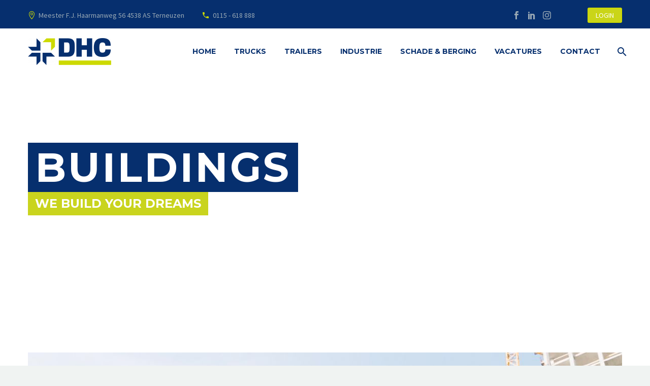

--- FILE ---
content_type: text/html; charset=UTF-8
request_url: https://www.dhczeeland.com/tag/buildings/
body_size: 16917
content:
<!DOCTYPE html>
<!--[if IE 7]>
<html class="ie ie7" lang="nl-NL" xmlns:og="http://ogp.me/ns#" xmlns:fb="http://ogp.me/ns/fb#">
<![endif]-->
<!--[if IE 8]>
<html class="ie ie8" lang="nl-NL" xmlns:og="http://ogp.me/ns#" xmlns:fb="http://ogp.me/ns/fb#">
<![endif]-->
<!--[if !(IE 7) | !(IE 8) ]><!-->
<html lang="nl-NL" xmlns:og="http://ogp.me/ns#" xmlns:fb="http://ogp.me/ns/fb#">
<!--<![endif]-->
<head>
	<meta charset="UTF-8">
	<meta name="viewport" content="width=device-width, initial-scale=1.0" />
	<link rel="profile" href="http://gmpg.org/xfn/11">
	<link rel="pingback" href="https://www.dhczeeland.com/xmlrpc.php">
	<title>Buildings (Demo) &#8211; DHC Zeeland</title>
<meta name='robots' content='max-image-preview:large' />
<link rel='dns-prefetch' href='//www.googletagmanager.com' />
<link rel='dns-prefetch' href='//fonts.googleapis.com' />
<link rel="alternate" type="application/rss+xml" title="DHC Zeeland &raquo; feed" href="https://www.dhczeeland.com/feed/" />
<link rel="alternate" type="application/rss+xml" title="DHC Zeeland &raquo; reacties feed" href="https://www.dhczeeland.com/comments/feed/" />
<link rel="alternate" type="application/rss+xml" title="DHC Zeeland &raquo; Buildings (Demo) tag feed" href="https://www.dhczeeland.com/tag/buildings/feed/" />
<style id='wp-img-auto-sizes-contain-inline-css' type='text/css'>
img:is([sizes=auto i],[sizes^="auto," i]){contain-intrinsic-size:3000px 1500px}
/*# sourceURL=wp-img-auto-sizes-contain-inline-css */
</style>
<link rel='stylesheet' id='layerslider-css' href='https://www.dhczeeland.com/wp-content/plugins/LayerSlider/assets/static/layerslider/css/layerslider.css?ver=7.1.0' type='text/css' media='all' />
<link rel='stylesheet' id='thegem-preloader-css' href='https://www.dhczeeland.com/wp-content/themes/thegem/css/thegem-preloader.css?ver=6.9' type='text/css' media='all' />
<style id='thegem-preloader-inline-css' type='text/css'>

		body:not(.compose-mode) .gem-icon-style-gradient span,
		body:not(.compose-mode) .gem-icon .gem-icon-half-1,
		body:not(.compose-mode) .gem-icon .gem-icon-half-2 {
			opacity: 0 !important;
			}
/*# sourceURL=thegem-preloader-inline-css */
</style>
<link rel='stylesheet' id='thegem-reset-css' href='https://www.dhczeeland.com/wp-content/themes/thegem/css/thegem-reset.css?ver=6.9' type='text/css' media='all' />
<link rel='stylesheet' id='thegem-grid-css' href='https://www.dhczeeland.com/wp-content/themes/thegem/css/thegem-grid.css?ver=6.9' type='text/css' media='all' />
<link rel='stylesheet' id='thegem-header-css' href='https://www.dhczeeland.com/wp-content/themes/thegem/css/thegem-header.css?ver=6.9' type='text/css' media='all' />
<link rel='stylesheet' id='thegem-style-css' href='https://www.dhczeeland.com/wp-content/themes/thegem/style.css?ver=6.9' type='text/css' media='all' />
<link rel='stylesheet' id='thegem-child-style-css' href='https://www.dhczeeland.com/wp-content/themes/thegem-child/style.css?ver=6.9' type='text/css' media='all' />
<link rel='stylesheet' id='thegem-widgets-css' href='https://www.dhczeeland.com/wp-content/themes/thegem/css/thegem-widgets.css?ver=6.9' type='text/css' media='all' />
<link rel='stylesheet' id='thegem-new-css-css' href='https://www.dhczeeland.com/wp-content/themes/thegem/css/thegem-new-css.css?ver=6.9' type='text/css' media='all' />
<link rel='stylesheet' id='perevazka-css-css-css' href='https://www.dhczeeland.com/wp-content/themes/thegem/css/thegem-perevazka-css.css?ver=6.9' type='text/css' media='all' />
<link rel='stylesheet' id='thegem-google-fonts-css' href='//fonts.googleapis.com/css?family=Source+Sans+Pro%3A200%2C200italic%2C300%2C300italic%2C400%2C400italic%2C600%2C600italic%2C700%2C700italic%2C900%2C900italic%7CMontserrat%3A100%2C100italic%2C200%2C200italic%2C300%2C300italic%2C400%2C400italic%2C500%2C500italic%2C600%2C600italic%2C700%2C700italic%2C800%2C800italic%2C900%2C900italic&#038;subset=cyrillic%2Ccyrillic-ext%2Cgreek%2Cgreek-ext%2Clatin%2Clatin-ext%2Cvietnamese&#038;ver=6.9' type='text/css' media='all' />
<link rel='stylesheet' id='thegem-custom-css' href='https://www.dhczeeland.com/wp-content/themes/thegem-child/css/custom-ZuJWXr4O.css?ver=6.9' type='text/css' media='all' />
<style id='thegem-custom-inline-css' type='text/css'>
.vc_custom_1545122100675{margin-bottom: -1px !important;background-color: #fbba00 !important;background-position: center !important;background-repeat: no-repeat !important;background-size: cover !important;}.vc_custom_1510929111343{padding-top: 21px !important;}
body .breadcrumbs .current {	color: #cdda01;	border-bottom: 3px solid #cdda01;}body .breadcrumbs a:hover {	color: #cdda01;}body .page-title-block .breadcrumbs-container{	text-align: left;}.page-breadcrumbs ul li a,.page-breadcrumbs ul li:not(:last-child):after{	color: #99A9B5FF;}.page-breadcrumbs ul li{	color: #3C3950FF;}.page-breadcrumbs ul li a:hover{	color: #3C3950FF;}.block-content {padding-top: 135px;background-color: #ffffff;background-image: none;}.block-content:last-of-type {padding-bottom: 110px;}#top-area {	display: block;}@media (max-width: 991px) {#page-title {}.page-title-inner, body .breadcrumbs{padding-left: 0px;padding-right: 0px;}.page-title-excerpt {margin-top: 18px;}#page-title .page-title-title {margin-top: 0px;}.block-content {}.block-content:last-of-type {}#top-area {	display: block;}}@media (max-width: 767px) {#page-title {}.page-title-inner,body .breadcrumbs{padding-left: 0px;padding-right: 0px;}.page-title-excerpt {margin-top: 18px;}#page-title .page-title-title {margin-top: 0px;}.block-content {}.block-content:last-of-type {}#top-area {	display: none;}}
/*# sourceURL=thegem-custom-inline-css */
</style>
<link rel='stylesheet' id='js_composer_front-css' href='https://www.dhczeeland.com/wp-content/plugins/js_composer/assets/css/js_composer.min.css?ver=6.8.0' type='text/css' media='all' />
<link rel='stylesheet' id='thegem-additional-blog-1-css' href='https://www.dhczeeland.com/wp-content/themes/thegem/css/thegem-additional-blog-1.css?ver=6.9' type='text/css' media='all' />
<link rel='stylesheet' id='jquery-fancybox-css' href='https://www.dhczeeland.com/wp-content/themes/thegem/js/fancyBox/jquery.fancybox.min.css?ver=6.9' type='text/css' media='all' />
<link rel='stylesheet' id='thegem-vc_elements-css' href='https://www.dhczeeland.com/wp-content/themes/thegem/css/thegem-vc_elements.css?ver=6.9' type='text/css' media='all' />
<style id='wp-emoji-styles-inline-css' type='text/css'>

	img.wp-smiley, img.emoji {
		display: inline !important;
		border: none !important;
		box-shadow: none !important;
		height: 1em !important;
		width: 1em !important;
		margin: 0 0.07em !important;
		vertical-align: -0.1em !important;
		background: none !important;
		padding: 0 !important;
	}
/*# sourceURL=wp-emoji-styles-inline-css */
</style>
<link rel='stylesheet' id='wp-block-library-css' href='https://www.dhczeeland.com/wp-includes/css/dist/block-library/style.min.css?ver=6.9' type='text/css' media='all' />
<style id='global-styles-inline-css' type='text/css'>
:root{--wp--preset--aspect-ratio--square: 1;--wp--preset--aspect-ratio--4-3: 4/3;--wp--preset--aspect-ratio--3-4: 3/4;--wp--preset--aspect-ratio--3-2: 3/2;--wp--preset--aspect-ratio--2-3: 2/3;--wp--preset--aspect-ratio--16-9: 16/9;--wp--preset--aspect-ratio--9-16: 9/16;--wp--preset--color--black: #000000;--wp--preset--color--cyan-bluish-gray: #abb8c3;--wp--preset--color--white: #ffffff;--wp--preset--color--pale-pink: #f78da7;--wp--preset--color--vivid-red: #cf2e2e;--wp--preset--color--luminous-vivid-orange: #ff6900;--wp--preset--color--luminous-vivid-amber: #fcb900;--wp--preset--color--light-green-cyan: #7bdcb5;--wp--preset--color--vivid-green-cyan: #00d084;--wp--preset--color--pale-cyan-blue: #8ed1fc;--wp--preset--color--vivid-cyan-blue: #0693e3;--wp--preset--color--vivid-purple: #9b51e0;--wp--preset--gradient--vivid-cyan-blue-to-vivid-purple: linear-gradient(135deg,rgb(6,147,227) 0%,rgb(155,81,224) 100%);--wp--preset--gradient--light-green-cyan-to-vivid-green-cyan: linear-gradient(135deg,rgb(122,220,180) 0%,rgb(0,208,130) 100%);--wp--preset--gradient--luminous-vivid-amber-to-luminous-vivid-orange: linear-gradient(135deg,rgb(252,185,0) 0%,rgb(255,105,0) 100%);--wp--preset--gradient--luminous-vivid-orange-to-vivid-red: linear-gradient(135deg,rgb(255,105,0) 0%,rgb(207,46,46) 100%);--wp--preset--gradient--very-light-gray-to-cyan-bluish-gray: linear-gradient(135deg,rgb(238,238,238) 0%,rgb(169,184,195) 100%);--wp--preset--gradient--cool-to-warm-spectrum: linear-gradient(135deg,rgb(74,234,220) 0%,rgb(151,120,209) 20%,rgb(207,42,186) 40%,rgb(238,44,130) 60%,rgb(251,105,98) 80%,rgb(254,248,76) 100%);--wp--preset--gradient--blush-light-purple: linear-gradient(135deg,rgb(255,206,236) 0%,rgb(152,150,240) 100%);--wp--preset--gradient--blush-bordeaux: linear-gradient(135deg,rgb(254,205,165) 0%,rgb(254,45,45) 50%,rgb(107,0,62) 100%);--wp--preset--gradient--luminous-dusk: linear-gradient(135deg,rgb(255,203,112) 0%,rgb(199,81,192) 50%,rgb(65,88,208) 100%);--wp--preset--gradient--pale-ocean: linear-gradient(135deg,rgb(255,245,203) 0%,rgb(182,227,212) 50%,rgb(51,167,181) 100%);--wp--preset--gradient--electric-grass: linear-gradient(135deg,rgb(202,248,128) 0%,rgb(113,206,126) 100%);--wp--preset--gradient--midnight: linear-gradient(135deg,rgb(2,3,129) 0%,rgb(40,116,252) 100%);--wp--preset--font-size--small: 13px;--wp--preset--font-size--medium: 20px;--wp--preset--font-size--large: 36px;--wp--preset--font-size--x-large: 42px;--wp--preset--spacing--20: 0.44rem;--wp--preset--spacing--30: 0.67rem;--wp--preset--spacing--40: 1rem;--wp--preset--spacing--50: 1.5rem;--wp--preset--spacing--60: 2.25rem;--wp--preset--spacing--70: 3.38rem;--wp--preset--spacing--80: 5.06rem;--wp--preset--shadow--natural: 6px 6px 9px rgba(0, 0, 0, 0.2);--wp--preset--shadow--deep: 12px 12px 50px rgba(0, 0, 0, 0.4);--wp--preset--shadow--sharp: 6px 6px 0px rgba(0, 0, 0, 0.2);--wp--preset--shadow--outlined: 6px 6px 0px -3px rgb(255, 255, 255), 6px 6px rgb(0, 0, 0);--wp--preset--shadow--crisp: 6px 6px 0px rgb(0, 0, 0);}:where(.is-layout-flex){gap: 0.5em;}:where(.is-layout-grid){gap: 0.5em;}body .is-layout-flex{display: flex;}.is-layout-flex{flex-wrap: wrap;align-items: center;}.is-layout-flex > :is(*, div){margin: 0;}body .is-layout-grid{display: grid;}.is-layout-grid > :is(*, div){margin: 0;}:where(.wp-block-columns.is-layout-flex){gap: 2em;}:where(.wp-block-columns.is-layout-grid){gap: 2em;}:where(.wp-block-post-template.is-layout-flex){gap: 1.25em;}:where(.wp-block-post-template.is-layout-grid){gap: 1.25em;}.has-black-color{color: var(--wp--preset--color--black) !important;}.has-cyan-bluish-gray-color{color: var(--wp--preset--color--cyan-bluish-gray) !important;}.has-white-color{color: var(--wp--preset--color--white) !important;}.has-pale-pink-color{color: var(--wp--preset--color--pale-pink) !important;}.has-vivid-red-color{color: var(--wp--preset--color--vivid-red) !important;}.has-luminous-vivid-orange-color{color: var(--wp--preset--color--luminous-vivid-orange) !important;}.has-luminous-vivid-amber-color{color: var(--wp--preset--color--luminous-vivid-amber) !important;}.has-light-green-cyan-color{color: var(--wp--preset--color--light-green-cyan) !important;}.has-vivid-green-cyan-color{color: var(--wp--preset--color--vivid-green-cyan) !important;}.has-pale-cyan-blue-color{color: var(--wp--preset--color--pale-cyan-blue) !important;}.has-vivid-cyan-blue-color{color: var(--wp--preset--color--vivid-cyan-blue) !important;}.has-vivid-purple-color{color: var(--wp--preset--color--vivid-purple) !important;}.has-black-background-color{background-color: var(--wp--preset--color--black) !important;}.has-cyan-bluish-gray-background-color{background-color: var(--wp--preset--color--cyan-bluish-gray) !important;}.has-white-background-color{background-color: var(--wp--preset--color--white) !important;}.has-pale-pink-background-color{background-color: var(--wp--preset--color--pale-pink) !important;}.has-vivid-red-background-color{background-color: var(--wp--preset--color--vivid-red) !important;}.has-luminous-vivid-orange-background-color{background-color: var(--wp--preset--color--luminous-vivid-orange) !important;}.has-luminous-vivid-amber-background-color{background-color: var(--wp--preset--color--luminous-vivid-amber) !important;}.has-light-green-cyan-background-color{background-color: var(--wp--preset--color--light-green-cyan) !important;}.has-vivid-green-cyan-background-color{background-color: var(--wp--preset--color--vivid-green-cyan) !important;}.has-pale-cyan-blue-background-color{background-color: var(--wp--preset--color--pale-cyan-blue) !important;}.has-vivid-cyan-blue-background-color{background-color: var(--wp--preset--color--vivid-cyan-blue) !important;}.has-vivid-purple-background-color{background-color: var(--wp--preset--color--vivid-purple) !important;}.has-black-border-color{border-color: var(--wp--preset--color--black) !important;}.has-cyan-bluish-gray-border-color{border-color: var(--wp--preset--color--cyan-bluish-gray) !important;}.has-white-border-color{border-color: var(--wp--preset--color--white) !important;}.has-pale-pink-border-color{border-color: var(--wp--preset--color--pale-pink) !important;}.has-vivid-red-border-color{border-color: var(--wp--preset--color--vivid-red) !important;}.has-luminous-vivid-orange-border-color{border-color: var(--wp--preset--color--luminous-vivid-orange) !important;}.has-luminous-vivid-amber-border-color{border-color: var(--wp--preset--color--luminous-vivid-amber) !important;}.has-light-green-cyan-border-color{border-color: var(--wp--preset--color--light-green-cyan) !important;}.has-vivid-green-cyan-border-color{border-color: var(--wp--preset--color--vivid-green-cyan) !important;}.has-pale-cyan-blue-border-color{border-color: var(--wp--preset--color--pale-cyan-blue) !important;}.has-vivid-cyan-blue-border-color{border-color: var(--wp--preset--color--vivid-cyan-blue) !important;}.has-vivid-purple-border-color{border-color: var(--wp--preset--color--vivid-purple) !important;}.has-vivid-cyan-blue-to-vivid-purple-gradient-background{background: var(--wp--preset--gradient--vivid-cyan-blue-to-vivid-purple) !important;}.has-light-green-cyan-to-vivid-green-cyan-gradient-background{background: var(--wp--preset--gradient--light-green-cyan-to-vivid-green-cyan) !important;}.has-luminous-vivid-amber-to-luminous-vivid-orange-gradient-background{background: var(--wp--preset--gradient--luminous-vivid-amber-to-luminous-vivid-orange) !important;}.has-luminous-vivid-orange-to-vivid-red-gradient-background{background: var(--wp--preset--gradient--luminous-vivid-orange-to-vivid-red) !important;}.has-very-light-gray-to-cyan-bluish-gray-gradient-background{background: var(--wp--preset--gradient--very-light-gray-to-cyan-bluish-gray) !important;}.has-cool-to-warm-spectrum-gradient-background{background: var(--wp--preset--gradient--cool-to-warm-spectrum) !important;}.has-blush-light-purple-gradient-background{background: var(--wp--preset--gradient--blush-light-purple) !important;}.has-blush-bordeaux-gradient-background{background: var(--wp--preset--gradient--blush-bordeaux) !important;}.has-luminous-dusk-gradient-background{background: var(--wp--preset--gradient--luminous-dusk) !important;}.has-pale-ocean-gradient-background{background: var(--wp--preset--gradient--pale-ocean) !important;}.has-electric-grass-gradient-background{background: var(--wp--preset--gradient--electric-grass) !important;}.has-midnight-gradient-background{background: var(--wp--preset--gradient--midnight) !important;}.has-small-font-size{font-size: var(--wp--preset--font-size--small) !important;}.has-medium-font-size{font-size: var(--wp--preset--font-size--medium) !important;}.has-large-font-size{font-size: var(--wp--preset--font-size--large) !important;}.has-x-large-font-size{font-size: var(--wp--preset--font-size--x-large) !important;}
/*# sourceURL=global-styles-inline-css */
</style>

<style id='classic-theme-styles-inline-css' type='text/css'>
/*! This file is auto-generated */
.wp-block-button__link{color:#fff;background-color:#32373c;border-radius:9999px;box-shadow:none;text-decoration:none;padding:calc(.667em + 2px) calc(1.333em + 2px);font-size:1.125em}.wp-block-file__button{background:#32373c;color:#fff;text-decoration:none}
/*# sourceURL=/wp-includes/css/classic-themes.min.css */
</style>
<link rel='stylesheet' id='contact-form-7-css' href='https://www.dhczeeland.com/wp-content/plugins/contact-form-7/includes/css/styles.css?ver=5.5.6' type='text/css' media='all' />
<link rel='stylesheet' id='thegem_js_composer_front-css' href='https://www.dhczeeland.com/wp-content/themes/thegem/css/thegem-js_composer_columns.css?ver=6.9' type='text/css' media='all' />
<script type="text/javascript"></script><script type="text/javascript">function fullHeightRow() {
			var fullHeight,
				offsetTop,
				element = document.getElementsByClassName('vc_row-o-full-height')[0];
			if (element) {
				fullHeight = window.innerHeight;
				offsetTop = window.pageYOffset + element.getBoundingClientRect().top;
				if (offsetTop < fullHeight) {
					fullHeight = 100 - offsetTop / (fullHeight / 100);
					element.style.minHeight = fullHeight + 'vh'
				}
			}
		}
		fullHeightRow();</script><script type="text/javascript" src="https://www.dhczeeland.com/wp-includes/js/jquery/jquery.min.js?ver=3.7.1" id="jquery-core-js"></script>
<script type="text/javascript" src="https://www.dhczeeland.com/wp-includes/js/jquery/jquery-migrate.min.js?ver=3.4.1" id="jquery-migrate-js"></script>

<!-- Google Analytics snippet added by Site Kit -->
<script type="text/javascript" src="https://www.googletagmanager.com/gtag/js?id=UA-199971276-1" id="google_gtagjs-js" async></script>
<script type="text/javascript" id="google_gtagjs-js-after">
/* <![CDATA[ */
window.dataLayer = window.dataLayer || [];function gtag(){dataLayer.push(arguments);}
gtag('set', 'linker', {"domains":["www.dhczeeland.com"]} );
gtag("js", new Date());
gtag("set", "developer_id.dZTNiMT", true);
gtag("config", "UA-199971276-1", {"anonymize_ip":true});
gtag("config", "AW-276420561");
//# sourceURL=google_gtagjs-js-after
/* ]]> */
</script>

<!-- End Google Analytics snippet added by Site Kit -->
<meta name="generator" content="Powered by LayerSlider 7.1.0 - Multi-Purpose, Responsive, Parallax, Mobile-Friendly Slider Plugin for WordPress." />
<!-- LayerSlider updates and docs at: https://layerslider.com -->
<link rel="https://api.w.org/" href="https://www.dhczeeland.com/wp-json/" /><link rel="alternate" title="JSON" type="application/json" href="https://www.dhczeeland.com/wp-json/wp/v2/tags/12" /><link rel="EditURI" type="application/rsd+xml" title="RSD" href="https://www.dhczeeland.com/xmlrpc.php?rsd" />
<meta name="generator" content="WordPress 6.9" />
<meta name="generator" content="Site Kit by Google 1.71.0" /><head><meta name="facebook-domain-verification" content="6rq5oqprntk7r0t4m7hkkyhz99811r" /><link rel='stylesheet' id='icons-elegant-css' href='https://www.dhczeeland.com/wp-content/themes/thegem/css/icons-elegant.css?ver=6.9' type='text/css' media='all' />
<link rel='stylesheet' id='icons-fontawesome-css' href='https://www.dhczeeland.com/wp-content/themes/thegem/css/icons-fontawesome.css?ver=6.9' type='text/css' media='all' />
<link rel='stylesheet' id='mediaelement-css' href='https://www.dhczeeland.com/wp-includes/js/mediaelement/mediaelementplayer-legacy.min.css?ver=4.2.17' type='text/css' media='all' />
<link rel='stylesheet' id='wp-mediaelement-css' href='https://www.dhczeeland.com/wp-content/themes/thegem/css/wp-mediaelement.css?ver=6.9' type='text/css' media='all' />
<link rel='stylesheet' id='thegem-blog-css' href='https://www.dhczeeland.com/wp-content/themes/thegem/css/thegem-blog.css?ver=6.9' type='text/css' media='all' />
<link rel='stylesheet' id='thegem-additional-blog-css' href='https://www.dhczeeland.com/wp-content/themes/thegem/css/thegem-additional-blog.css?ver=6.9' type='text/css' media='all' />
<link rel='stylesheet' id='thegem-blog-timeline-new-css' href='https://www.dhczeeland.com/wp-content/themes/thegem/css/thegem-blog-timeline-new.css?ver=6.9' type='text/css' media='all' />
<link rel='stylesheet' id='thegem-lazy-loading-animations-css' href='https://www.dhczeeland.com/wp-content/themes/thegem/css/thegem-lazy-loading-animations.css?ver=6.9' type='text/css' media='all' />
</head><style type="text/css">.recentcomments a{display:inline !important;padding:0 !important;margin:0 !important;}</style><meta name="generator" content="Powered by WPBakery Page Builder - drag and drop page builder for WordPress."/>
<link rel="icon" href="https://www.dhczeeland.com/wp-content/uploads/2021/01/DHCIcon.png" sizes="32x32" />
<link rel="icon" href="https://www.dhczeeland.com/wp-content/uploads/2021/01/DHCIcon.png" sizes="192x192" />
<link rel="apple-touch-icon" href="https://www.dhczeeland.com/wp-content/uploads/2021/01/DHCIcon.png" />
<meta name="msapplication-TileImage" content="https://www.dhczeeland.com/wp-content/uploads/2021/01/DHCIcon.png" />
<script>if(document.querySelector('[data-type="vc_custom-css"]')) {document.head.appendChild(document.querySelector('[data-type="vc_custom-css"]'));}</script><noscript><style> .wpb_animate_when_almost_visible { opacity: 1; }</style></noscript>
		
</head>


<body class="archive tag tag-buildings tag-12 wp-theme-thegem wp-child-theme-thegem-child fullscreen-search wpb-js-composer js-comp-ver-6.8.0 vc_responsive">

	<script type="text/javascript">
		var gemSettings = {"isTouch":"","forcedLasyDisabled":"","tabletPortrait":"1","tabletLandscape":"","topAreaMobileDisable":"","parallaxDisabled":"","fillTopArea":"","themePath":"https:\/\/www.dhczeeland.com\/wp-content\/themes\/thegem","rootUrl":"https:\/\/www.dhczeeland.com","mobileEffectsEnabled":"","isRTL":""};
		(function() {
    function isTouchDevice() {
        return (('ontouchstart' in window) ||
            (navigator.MaxTouchPoints > 0) ||
            (navigator.msMaxTouchPoints > 0));
    }

    window.gemSettings.isTouch = isTouchDevice();

    function userAgentDetection() {
        var ua = navigator.userAgent.toLowerCase(),
        platform = navigator.platform.toLowerCase(),
        UA = ua.match(/(opera|ie|firefox|chrome|version)[\s\/:]([\w\d\.]+)?.*?(safari|version[\s\/:]([\w\d\.]+)|$)/) || [null, 'unknown', 0],
        mode = UA[1] == 'ie' && document.documentMode;

        window.gemBrowser = {
            name: (UA[1] == 'version') ? UA[3] : UA[1],
            version: UA[2],
            platform: {
                name: ua.match(/ip(?:ad|od|hone)/) ? 'ios' : (ua.match(/(?:webos|android)/) || platform.match(/mac|win|linux/) || ['other'])[0]
                }
        };
            }

    window.updateGemClientSize = function() {
        if (window.gemOptions == null || window.gemOptions == undefined) {
            window.gemOptions = {
                first: false,
                clientWidth: 0,
                clientHeight: 0,
                innerWidth: -1
            };
        }

        window.gemOptions.clientWidth = window.innerWidth || document.documentElement.clientWidth;
        if (document.body != null && !window.gemOptions.clientWidth) {
            window.gemOptions.clientWidth = document.body.clientWidth;
        }

        window.gemOptions.clientHeight = window.innerHeight || document.documentElement.clientHeight;
        if (document.body != null && !window.gemOptions.clientHeight) {
            window.gemOptions.clientHeight = document.body.clientHeight;
        }
    };

    window.updateGemInnerSize = function(width) {
        window.gemOptions.innerWidth = width != undefined ? width : (document.body != null ? document.body.clientWidth : 0);
    };

    userAgentDetection();
    window.updateGemClientSize(true);

    window.gemSettings.lasyDisabled = window.gemSettings.forcedLasyDisabled || (!window.gemSettings.mobileEffectsEnabled && (window.gemSettings.isTouch || window.gemOptions.clientWidth <= 800));
})();
		(function() {
    if (window.gemBrowser.name == 'safari') {
        try {
            var safariVersion = parseInt(window.gemBrowser.version);
        } catch(e) {
            var safariVersion = 0;
        }
        if (safariVersion >= 9) {
            window.gemSettings.parallaxDisabled = true;
            window.gemSettings.fillTopArea = true;
        }
    }
})();
		(function() {
    var fullwithData = {
        page: null,
        pageWidth: 0,
        pageOffset: {},
        fixVcRow: true,
        pagePaddingLeft: 0
    };

    function updateFullwidthData() {
        fullwithData.pageOffset = fullwithData.page.getBoundingClientRect();
        fullwithData.pageWidth = parseFloat(fullwithData.pageOffset.width);
        fullwithData.pagePaddingLeft = 0;

        if (fullwithData.page.className.indexOf('vertical-header') != -1) {
            fullwithData.pagePaddingLeft = 45;
            if (fullwithData.pageWidth >= 1600) {
                fullwithData.pagePaddingLeft = 360;
            }
            if (fullwithData.pageWidth < 980) {
                fullwithData.pagePaddingLeft = 0;
            }
        }
    }

    function gem_fix_fullwidth_position(element) {
        if (element == null) {
            return false;
        }

        if (fullwithData.page == null) {
            fullwithData.page = document.getElementById('page');
            updateFullwidthData();
        }

        /*if (fullwithData.pageWidth < 1170) {
            return false;
        }*/

        if (!fullwithData.fixVcRow) {
            return false;
        }

        if (element.previousElementSibling != null && element.previousElementSibling != undefined && element.previousElementSibling.className.indexOf('fullwidth-block') == -1) {
            var elementParentViewportOffset = element.previousElementSibling.getBoundingClientRect();
        } else {
            var elementParentViewportOffset = element.parentNode.getBoundingClientRect();
        }

        /*if (elementParentViewportOffset.top > window.gemOptions.clientHeight) {
            fullwithData.fixVcRow = false;
            return false;
        }*/

        if (element.className.indexOf('vc_row') != -1) {
            var elementMarginLeft = -21;
            var elementMarginRight = -21;
        } else {
            var elementMarginLeft = 0;
            var elementMarginRight = 0;
        }

        var offset = parseInt(fullwithData.pageOffset.left + 0.5) - parseInt((elementParentViewportOffset.left < 0 ? 0 : elementParentViewportOffset.left) + 0.5) - elementMarginLeft + fullwithData.pagePaddingLeft;
        var offsetKey = window.gemSettings.isRTL ? 'right' : 'left';

        element.style.position = 'relative';
        element.style[offsetKey] = offset + 'px';
        element.style.width = fullwithData.pageWidth - fullwithData.pagePaddingLeft + 'px';

        if (element.className.indexOf('vc_row') == -1) {
            element.setAttribute('data-fullwidth-updated', 1);
        }

        if (element.className.indexOf('vc_row') != -1 && !element.hasAttribute('data-vc-stretch-content')) {
            var el_full = element.parentNode.querySelector('.vc_row-full-width-before');
            var padding = -1 * offset;
            0 > padding && (padding = 0);
            var paddingRight = fullwithData.pageWidth - padding - el_full.offsetWidth + elementMarginLeft + elementMarginRight;
            0 > paddingRight && (paddingRight = 0);
            element.style.paddingLeft = padding + 'px';
            element.style.paddingRight = paddingRight + 'px';
        }
    }

    window.gem_fix_fullwidth_position = gem_fix_fullwidth_position;

    document.addEventListener('DOMContentLoaded', function() {
        var classes = [];

        if (window.gemSettings.isTouch) {
            document.body.classList.add('thegem-touch');
        }

        if (window.gemSettings.lasyDisabled && !window.gemSettings.forcedLasyDisabled) {
            document.body.classList.add('thegem-effects-disabled');
        }
    });

    if (window.gemSettings.parallaxDisabled) {
        var head  = document.getElementsByTagName('head')[0],
            link  = document.createElement('style');
        link.rel  = 'stylesheet';
        link.type = 'text/css';
        link.innerHTML = ".fullwidth-block.fullwidth-block-parallax-fixed .fullwidth-block-background { background-attachment: scroll !important; }";
        head.appendChild(link);
    }
})();

(function() {
    setTimeout(function() {
        var preloader = document.getElementById('page-preloader');
        if (preloader != null && preloader != undefined) {
            preloader.className += ' preloader-loaded';
        }
    }, window.pagePreloaderHideTime || 1000);
})();
	</script>
	


<div id="page" class="layout-fullwidth header-style-3">

			<a href="#page" class="scroll-top-button"></a>
	
	
					<div class="top-area-background top-area-scroll-hide">
				<div id="top-area" class="top-area top-area-style-default top-area-alignment-left">
	<div class="container">
		<div class="top-area-items inline-inside">
							<div class="top-area-block top-area-contacts"><div class="gem-contacts inline-inside"><div class="gem-contacts-item gem-contacts-address">Meester F.J. Haarmanweg 56 4538 AS Terneuzen</div><div class="gem-contacts-item gem-contacts-phone"><a href="tel:0115 - 618 888">0115 - 618 888</a></div></div></div>
										<div class="top-area-block top-area-socials">			<div class="socials inline-inside">
															<a class="socials-item" href="https://www.facebook.com/DHCzeeland"
						   target="_blank" title="Facebook"><i
									class="socials-item-icon facebook "></i></a>
																				<a class="socials-item" href="https://www.linkedin.com/company/dhc-zeeland"
						   target="_blank" title="LinkedIn"><i
									class="socials-item-icon linkedin "></i></a>
																													<a class="socials-item" href="https://www.instagram.com/dhczeeland/"
						   target="_blank" title="Instagram"><i
									class="socials-item-icon instagram "></i></a>
																																																																																																																																																																																																																																																																																																													
			</div>
			</div>
										<div class="top-area-block top-area-menu">
																<div class="top-area-button"><div class="gem-button-container gem-button-position-inline thegem-button-69774ad3ec0a71407"  ><a class="gem-button gem-button-size-tiny gem-button-style-outline gem-button-text-weight-normal gem-button-border-2 gem-button-no-uppercase" data-ll-effect="drop-right-without-wrap" style="border-radius: 3px;" onmouseleave="" onmouseenter="" href="https://intranet.dhczeeland.com" target="_self">LOGIN</a></div> </div>
									</div>
					</div>
	</div>
</div>
			</div>
		
		<div id="site-header-wrapper"  class="  sticky-header-on-mobile " >
			
			<div class="menu-overlay"></div>
			<header id="site-header" class="site-header animated-header mobile-menu-layout-overlay" role="banner">
								
				<div class="header-background">
					<div class="container">
						<div class="header-main logo-position-left header-layout-default header-style-3">
																							<div class="site-title">
											<div class="site-logo" style="width:164px;">
			<a href="https://www.dhczeeland.com/" rel="home">
									<span class="logo"><img src="https://www.dhczeeland.com/wp-content/uploads/thegem-logos/logo_75944eb5550f1b55155dd5063bc4ceb7_1x.png" srcset="https://www.dhczeeland.com/wp-content/uploads/thegem-logos/logo_75944eb5550f1b55155dd5063bc4ceb7_1x.png 1x,https://www.dhczeeland.com/wp-content/uploads/thegem-logos/logo_75944eb5550f1b55155dd5063bc4ceb7_2x.png 2x,https://www.dhczeeland.com/wp-content/uploads/thegem-logos/logo_75944eb5550f1b55155dd5063bc4ceb7_3x.png 3x" alt="DHC Zeeland" style="width:164px;" class="tgp-exclude default"/><img src="https://www.dhczeeland.com/wp-content/uploads/thegem-logos/logo_ba6814c0dcbb744b0b72b51b6844e651_1x.png" srcset="https://www.dhczeeland.com/wp-content/uploads/thegem-logos/logo_ba6814c0dcbb744b0b72b51b6844e651_1x.png 1x,https://www.dhczeeland.com/wp-content/uploads/thegem-logos/logo_ba6814c0dcbb744b0b72b51b6844e651_2x.png 2x,https://www.dhczeeland.com/wp-content/uploads/thegem-logos/logo_ba6814c0dcbb744b0b72b51b6844e651_3x.png 3x" alt="DHC Zeeland" style="width:132px;" class="tgp-exclude small"/></span>
							</a>
		</div>
										</div>
																											<nav id="primary-navigation" class="site-navigation primary-navigation" role="navigation">
											<button class="menu-toggle dl-trigger">Primary Menu<span class="menu-line-1"></span><span class="menu-line-2"></span><span class="menu-line-3"></span></button><div class="overlay-menu-wrapper"><div class="overlay-menu-table"><div class="overlay-menu-row"><div class="overlay-menu-cell">																							<ul id="primary-menu" class="nav-menu styled no-responsive"><li id="menu-item-1218" class="menu-item menu-item-type-post_type menu-item-object-page menu-item-home menu-item-1218 megamenu-first-element"><a href="https://www.dhczeeland.com/">Home</a></li>
<li id="menu-item-3846" class="menu-item menu-item-type-post_type menu-item-object-page menu-item-has-children menu-item-parent menu-item-3846 megamenu-first-element"><a href="https://www.dhczeeland.com/trucks/">Trucks</a><span class="menu-item-parent-toggle"></span>
<ul class="sub-menu styled ">
	<li id="menu-item-3881" class="menu-item menu-item-type-post_type menu-item-object-page menu-item-3881 megamenu-first-element"><a href="https://www.dhczeeland.com/trucks/scania/">Scania Trucks</a></li>
	<li id="menu-item-4697" class="menu-item menu-item-type-post_type menu-item-object-page menu-item-4697 megamenu-first-element"><a href="https://www.dhczeeland.com/opbouw/">Opbouw</a></li>
	<li id="menu-item-4496" class="menu-item menu-item-type-post_type menu-item-object-page menu-item-4496 megamenu-first-element"><a href="https://www.dhczeeland.com/trucks/toptruck/">TopTruck</a></li>
	<li id="menu-item-3918" class="menu-item menu-item-type-post_type menu-item-object-page menu-item-3918 megamenu-first-element"><a href="https://www.dhczeeland.com/trucks/verhuur/">Verhuur</a></li>
	<li id="menu-item-5277" class="menu-item menu-item-type-post_type menu-item-object-page menu-item-5277 megamenu-first-element"><a href="https://www.dhczeeland.com/used-trucks-trailers/">Used trucks &#038; trailers</a></li>
	<li id="menu-item-4354" class="menu-item menu-item-type-post_type menu-item-object-page menu-item-4354 megamenu-first-element"><a href="https://www.dhczeeland.com/afleveringen/">Afleveringen</a></li>
	<li id="menu-item-4719" class="menu-item menu-item-type-post_type menu-item-object-page menu-item-4719 megamenu-first-element"><a href="https://www.dhczeeland.com/uitgelicht/">Uitgelicht</a></li>
</ul>
</li>
<li id="menu-item-4352" class="menu-item menu-item-type-post_type menu-item-object-page menu-item-has-children menu-item-parent menu-item-4352 megamenu-first-element"><a href="https://www.dhczeeland.com/trailers/">Trailers</a><span class="menu-item-parent-toggle"></span>
<ul class="sub-menu styled ">
	<li id="menu-item-4720" class="menu-item menu-item-type-post_type menu-item-object-page menu-item-4720 megamenu-first-element"><a href="https://www.dhczeeland.com/uitgelicht/">Uitgelicht</a></li>
</ul>
</li>
<li id="menu-item-4239" class="menu-item menu-item-type-post_type menu-item-object-page menu-item-4239 megamenu-first-element"><a href="https://www.dhczeeland.com/industrie/">Industrie</a></li>
<li id="menu-item-4281" class="menu-item menu-item-type-post_type menu-item-object-page menu-item-4281 megamenu-first-element"><a href="https://www.dhczeeland.com/schade-berging/">Schade &#038; Berging</a></li>
<li id="menu-item-4300" class="menu-item menu-item-type-post_type menu-item-object-page menu-item-4300 megamenu-enable megamenu-style-default megamenu-first-element"><a href="https://www.dhczeeland.com/vacatures/">Vacatures</a></li>
<li id="menu-item-4434" class="menu-item menu-item-type-post_type menu-item-object-page menu-item-has-children menu-item-parent menu-item-4434 megamenu-first-element"><a href="https://www.dhczeeland.com/contact/">Contact</a><span class="menu-item-parent-toggle"></span>
<ul class="sub-menu styled ">
	<li id="menu-item-3810" class="menu-item menu-item-type-post_type menu-item-object-page menu-item-3810 megamenu-first-element"><a href="https://www.dhczeeland.com/historie/">Historie</a></li>
</ul>
</li>
<li class="menu-item menu-item-search "><a href="#"></a><div class="minisearch "><form role="search" id="searchform" class="sf" action="https://www.dhczeeland.com/" method="GET"><input id="searchform-input" class="sf-input" type="text" placeholder="Search..." name="s"><span class="sf-submit-icon"></span><input id="searchform-submit" class="sf-submit" type="submit" value=""></form></div></li></ul>																						</div></div></div></div>										</nav>
																														</div>
					</div>
				</div>
			</header><!-- #site-header -->
					</div><!-- #site-header-wrapper -->

	
	
	<div id="main" class="site-main page__top-shadow visible">

<div id="main-content" class="main-content">

<div id="page-title" class="page-title-block custom-page-title">
	<div class="container">
					<div id="vc_row-69774ad4087cc" class="vc_row wpb_row vc_row-fluid thegem-custom-69774ad40872f9207"><div class="wpb_column vc_column_container vc_col-sm-12 thegem-custom-69774ad4103bc1504"><div class="vc_column-inner thegem-custom-inner-69774ad4103c1 "><style>
.thegem-template-wrapper .wpb_wrapper.thegem-custom-69774ad4103bc1504{display: flex !important;}.thegem-template-wrapper .wpb_wrapper.thegem-custom-69774ad4103bc1504{align-items: center !important;}.thegem-template-wrapper .wpb_wrapper.thegem-custom-69774ad4103bc1504{justify-content: flex-start !important;}.thegem-template-wrapper .wpb_wrapper.thegem-custom-69774ad4103bc1504{flex-direction: row !important;}.thegem-template-wrapper .wpb_wrapper.thegem-custom-69774ad4103bc1504{flex-wrap: wrap !important;}</style><div class="wpb_wrapper thegem-custom-69774ad4103bc1504"><div id="fullwidth-block-69774ad41061b" class="custom-title-background fullwidth-block fullwidth-block-parallax-vertical clearfix"  style="background-color: #fff;"><script type="text/javascript">if (typeof(gem_fix_fullwidth_position) == "function") { gem_fix_fullwidth_position(document.getElementById("fullwidth-block-69774ad41061b")); }</script><div class="fullwidth-block-background" style="background-image: url('http://democontent.codex-themes.com/sites/building-construction/wp-content/uploads/2018/12/1-5.jpg');background-repeat: no-repeat;background-position-x: center;background-position-y: top;background-size: cover;"></div><div class="fullwidth-block-inner"><div class="container"><div class="custom-title-title thegem-title-wrap-69774ad410718 custom-title" ><div class="custom-title-rich thegem-page-title-69774ad41071a"><div class="title-xlarge" style="text-align: left;"><span style="color: #fff;">Buildings</span></div>
</div></div><div class="custom-title-excerpt  thegem-title-excerpt-inner-69774ad410753 styled-subtitle" style="color: #ffffff;">WE BUILD YOUR DREAMS</div></div></div></div><style>#fullwidth-block-69774ad41061b {padding-top: 135px;}#fullwidth-block-69774ad41061b {padding-bottom: 135px;}</style></div></div></div></div>
			</div>
	<div class="page-title-alignment-left"></div>
</div>

	<div class="block-content">
		<div class="container">
			<div class="panel row">
				<div class="panel-center col-xs-12">
				<div class="blog blog-style-default">
<article id="post-857" class="item-animations-not-inited post-857 post type-post status-publish format-standard has-post-thumbnail category-geen-categorie tag-buildings tag-news">
			
		<div class="item-post-container">
			<div class="item-post clearfix">

									<div class="post-image"><div class="post-featured-content"><a href="https://www.dhczeeland.com/2018/11/27/construction-post-3-2/">		<picture>
						<img src="https://www.dhczeeland.com/wp-content/uploads/2018/11/20-1-thegem-blog-default-large.jpg" width="1170" height="540"  class="img-responsive" alt="20-1 (Demo)" />
		</picture>
		</a></div></div>
				
								<div class="post-meta date-color">
					<div class="entry-meta clearfix gem-post-date">
						<div class="post-meta-right">
																											</div>
						<div class="post-meta-left">
							<span class="post-meta-author">By <a href="http://www.dhczeeland.com" title="Bezoek de site van ZeeuwsOnline" rel="author external">ZeeuwsOnline</a></span>															<span class="sep"></span> <span class="post-meta-categories"><a href="https://www.dhczeeland.com/category/geen-categorie/" title="View all posts in Geen categorie">Geen categorie</a></span>
													</div>
					</div><!-- .entry-meta -->
				</div>

				<div class="post-title">
					<h3 class="entry-title"><a href="https://www.dhczeeland.com/2018/11/27/construction-post-3-2/" rel="bookmark"><span class="entry-title-date">27 nov: </span><span class="light">Simple Blog Post (Demo)</span></a></h3>				</div>

				<div class="post-text">
					<div class="summary">
													<p>Lorem ipsum dolor sit ametcon sectetur adipisicing elit, sed doiusmod tempor incidi labore et dolore. agna aliqua. Ut enim ad mini veniam, quis nostrud</p>
											</div>
				</div>
				<div class="post-footer">
                    					<div class="post-footer-sharing"><div class="gem-button-container gem-button-position-inline thegem-button-69774ad411c137976"  ><a class="gem-button gem-button-size-tiny gem-button-style-flat gem-button-text-weight-normal gem-button-empty" data-ll-effect="drop-right-without-wrap" style="border-radius: 3px;" onmouseleave="" onmouseenter="" href="#" target="_self"><i class="gem-print-icon gem-icon-pack-thegem-icons gem-icon-share "></i></a></div> <div class="sharing-popup">
	<div class="socials-sharing socials socials-colored-hover">
		<a class="socials-item" target="_blank" href="https://www.facebook.com/sharer/sharer.php?u=https%3A%2F%2Fwww.dhczeeland.com%2F2018%2F11%2F27%2Fconstruction-post-3-2%2F" title="Facebook"><i class="socials-item-icon facebook"></i></a>
		<a class="socials-item" target="_blank" href="https://twitter.com/intent/tweet?text=Simple+Blog+Post+%28Demo%29&#038;url=https%3A%2F%2Fwww.dhczeeland.com%2F2018%2F11%2F27%2Fconstruction-post-3-2%2F" title="Twitter"><i class="socials-item-icon twitter"></i></a>
		<a class="socials-item" target="_blank" href="https://pinterest.com/pin/create/button/?url=https%3A%2F%2Fwww.dhczeeland.com%2F2018%2F11%2F27%2Fconstruction-post-3-2%2F&#038;description=Simple+Blog+Post+%28Demo%29&#038;media=https%3A%2F%2Fwww.dhczeeland.com%2Fwp-content%2Fuploads%2F2018%2F11%2F20-1-thegem-blog-timeline-large.jpg" title="Pinterest"><i class="socials-item-icon pinterest"></i></a>
		<a class="socials-item" target="_blank" href="http://tumblr.com/widgets/share/tool?canonicalUrl=https%3A%2F%2Fwww.dhczeeland.com%2F2018%2F11%2F27%2Fconstruction-post-3-2%2F" title="Tumblr"><i class="socials-item-icon tumblr"></i></a>
		<a class="socials-item" target="_blank" href="https://www.linkedin.com/shareArticle?mini=true&#038;url=https%3A%2F%2Fwww.dhczeeland.com%2F2018%2F11%2F27%2Fconstruction-post-3-2%2F&#038;title=Simple+Blog+Post+%28Demo%29&amp;summary=Lorem+ipsum+dolor+sit+ametcon+sectetur+adipisicing+elit%2C+sed+doiusmod+tempor+incidi+labore+et+dolore.+agna+aliqua.+Ut+enim+ad+mini+veniam%2C+quis+nostrud" title="LinkedIn"><i class="socials-item-icon linkedin"></i></a>
		<a class="socials-item" target="_blank" href="https://www.reddit.com/submit?url=https%3A%2F%2Fwww.dhczeeland.com%2F2018%2F11%2F27%2Fconstruction-post-3-2%2F&#038;title=Simple+Blog+Post+%28Demo%29" title="Reddit"><i class="socials-item-icon reddit"></i></a>
	</div>

<svg class="sharing-styled-arrow"><use xlink:href="https://www.dhczeeland.com/wp-content/themes/thegem/css/post-arrow.svg#dec-post-arrow"></use></svg></div></div>
                                        <div class="post-read-more"><div class="gem-button-container gem-button-position-inline thegem-button-69774ad4122429410"  ><a class="gem-button gem-button-size-tiny gem-button-style-outline gem-button-text-weight-normal gem-button-border-2" data-ll-effect="drop-right-without-wrap" style="border-radius: 3px;" onmouseleave="" onmouseenter="" href="https://www.dhczeeland.com/2018/11/27/construction-post-3-2/" target="_self">Read More</a></div> </div>
				</div>
							</div>
		</div>
	</article><!-- #post-857 -->

<article id="post-381" class="item-animations-not-inited post-381 post type-post status-publish format-standard has-post-thumbnail category-geen-categorie tag-buildings tag-news">
			
		<div class="item-post-container">
			<div class="item-post clearfix">

									<div class="post-image"><div class="post-featured-content"><a href="https://www.dhczeeland.com/2018/11/21/build-a-wood-fired-clay-oven/">		<picture>
						<img src="https://www.dhczeeland.com/wp-content/uploads/2017/11/3-4-thegem-blog-default-large.jpg" width="1170" height="540"  class="img-responsive" alt="3 (Demo)" />
		</picture>
		</a></div></div>
				
								<div class="post-meta date-color">
					<div class="entry-meta clearfix gem-post-date">
						<div class="post-meta-right">
																											</div>
						<div class="post-meta-left">
							<span class="post-meta-author">By <a href="http://www.dhczeeland.com" title="Bezoek de site van ZeeuwsOnline" rel="author external">ZeeuwsOnline</a></span>															<span class="sep"></span> <span class="post-meta-categories"><a href="https://www.dhczeeland.com/category/geen-categorie/" title="View all posts in Geen categorie">Geen categorie</a></span>
													</div>
					</div><!-- .entry-meta -->
				</div>

				<div class="post-title">
					<h3 class="entry-title"><a href="https://www.dhczeeland.com/2018/11/21/build-a-wood-fired-clay-oven/" rel="bookmark"><span class="entry-title-date">21 nov: </span><span class="light">Build a Wood Fired Clay Oven (Demo)</span></a></h3>				</div>

				<div class="post-text">
					<div class="summary">
													<p>Lorem Ipsum. Proin gravida nibh vel velit auctor aliquet. Aenean sollicitudin, lorem quis bibendum auctor, nisi elit consequat ipsum, nec sagittis sem nibh id elit. Duis sed odio sit amet nibh vulputate cursus a sit amet mauris.</p>
											</div>
				</div>
				<div class="post-footer">
                    					<div class="post-footer-sharing"><div class="gem-button-container gem-button-position-inline thegem-button-69774ad4132076784"  ><a class="gem-button gem-button-size-tiny gem-button-style-flat gem-button-text-weight-normal gem-button-empty" data-ll-effect="drop-right-without-wrap" style="border-radius: 3px;" onmouseleave="" onmouseenter="" href="#" target="_self"><i class="gem-print-icon gem-icon-pack-thegem-icons gem-icon-share "></i></a></div> <div class="sharing-popup">
	<div class="socials-sharing socials socials-colored-hover">
		<a class="socials-item" target="_blank" href="https://www.facebook.com/sharer/sharer.php?u=https%3A%2F%2Fwww.dhczeeland.com%2F2018%2F11%2F21%2Fbuild-a-wood-fired-clay-oven%2F" title="Facebook"><i class="socials-item-icon facebook"></i></a>
		<a class="socials-item" target="_blank" href="https://twitter.com/intent/tweet?text=Build+a+Wood+Fired+Clay+Oven+%28Demo%29&#038;url=https%3A%2F%2Fwww.dhczeeland.com%2F2018%2F11%2F21%2Fbuild-a-wood-fired-clay-oven%2F" title="Twitter"><i class="socials-item-icon twitter"></i></a>
		<a class="socials-item" target="_blank" href="https://pinterest.com/pin/create/button/?url=https%3A%2F%2Fwww.dhczeeland.com%2F2018%2F11%2F21%2Fbuild-a-wood-fired-clay-oven%2F&#038;description=Build+a+Wood+Fired+Clay+Oven+%28Demo%29&#038;media=https%3A%2F%2Fwww.dhczeeland.com%2Fwp-content%2Fuploads%2F2017%2F11%2F3-4-thegem-blog-timeline-large.jpg" title="Pinterest"><i class="socials-item-icon pinterest"></i></a>
		<a class="socials-item" target="_blank" href="http://tumblr.com/widgets/share/tool?canonicalUrl=https%3A%2F%2Fwww.dhczeeland.com%2F2018%2F11%2F21%2Fbuild-a-wood-fired-clay-oven%2F" title="Tumblr"><i class="socials-item-icon tumblr"></i></a>
		<a class="socials-item" target="_blank" href="https://www.linkedin.com/shareArticle?mini=true&#038;url=https%3A%2F%2Fwww.dhczeeland.com%2F2018%2F11%2F21%2Fbuild-a-wood-fired-clay-oven%2F&#038;title=Build+a+Wood+Fired+Clay+Oven+%28Demo%29&amp;summary=Lorem+Ipsum.+Proin+gravida+nibh+vel+velit+auctor+aliquet.+Aenean+sollicitudin%2C+lorem+quis+bibendum+auctor%2C+nisi+elit+consequat+ipsum%2C+nec+sagittis+sem+nibh+id+elit.+Duis+sed+odio+sit+amet+nibh+vulputate+cursus+a+sit+amet+mauris." title="LinkedIn"><i class="socials-item-icon linkedin"></i></a>
		<a class="socials-item" target="_blank" href="https://www.reddit.com/submit?url=https%3A%2F%2Fwww.dhczeeland.com%2F2018%2F11%2F21%2Fbuild-a-wood-fired-clay-oven%2F&#038;title=Build+a+Wood+Fired+Clay+Oven+%28Demo%29" title="Reddit"><i class="socials-item-icon reddit"></i></a>
	</div>

<svg class="sharing-styled-arrow"><use xlink:href="https://www.dhczeeland.com/wp-content/themes/thegem/css/post-arrow.svg#dec-post-arrow"></use></svg></div></div>
                                        <div class="post-read-more"><div class="gem-button-container gem-button-position-inline thegem-button-69774ad41377e7025"  ><a class="gem-button gem-button-size-tiny gem-button-style-outline gem-button-text-weight-normal gem-button-border-2" data-ll-effect="drop-right-without-wrap" style="border-radius: 3px;" onmouseleave="" onmouseenter="" href="https://www.dhczeeland.com/2018/11/21/build-a-wood-fired-clay-oven/" target="_self">Read More</a></div> </div>
				</div>
							</div>
		</div>
	</article><!-- #post-381 -->

<article id="post-856" class="item-animations-not-inited post-856 post type-post status-publish format-standard has-post-thumbnail category-geen-categorie tag-buildings tag-news">
			
		<div class="item-post-container">
			<div class="item-post clearfix">

									<div class="post-image"><div class="post-featured-content"><a href="https://www.dhczeeland.com/2018/09/26/construction-post-2/">		<picture>
						<img src="https://www.dhczeeland.com/wp-content/uploads/2018/11/19-1-thegem-blog-default-large.jpg" width="1170" height="540"  class="img-responsive" alt="19-1 (Demo)" />
		</picture>
		</a></div></div>
				
								<div class="post-meta date-color">
					<div class="entry-meta clearfix gem-post-date">
						<div class="post-meta-right">
																											</div>
						<div class="post-meta-left">
							<span class="post-meta-author">By <a href="http://www.dhczeeland.com" title="Bezoek de site van ZeeuwsOnline" rel="author external">ZeeuwsOnline</a></span>															<span class="sep"></span> <span class="post-meta-categories"><a href="https://www.dhczeeland.com/category/geen-categorie/" title="View all posts in Geen categorie">Geen categorie</a></span>
													</div>
					</div><!-- .entry-meta -->
				</div>

				<div class="post-title">
					<h3 class="entry-title"><a href="https://www.dhczeeland.com/2018/09/26/construction-post-2/" rel="bookmark"><span class="entry-title-date">26 sep: </span><span class="light">Simple Blog Post (Demo)</span></a></h3>				</div>

				<div class="post-text">
					<div class="summary">
													<p>Lorem ipsum dolor sit ametcon sectetur adipisicing elit, sed doiusmod tempor incidi labore et dolore. agna aliqua. Ut enim ad mini veniam, quis nostrud</p>
											</div>
				</div>
				<div class="post-footer">
                    					<div class="post-footer-sharing"><div class="gem-button-container gem-button-position-inline thegem-button-69774ad4147584547"  ><a class="gem-button gem-button-size-tiny gem-button-style-flat gem-button-text-weight-normal gem-button-empty" data-ll-effect="drop-right-without-wrap" style="border-radius: 3px;" onmouseleave="" onmouseenter="" href="#" target="_self"><i class="gem-print-icon gem-icon-pack-thegem-icons gem-icon-share "></i></a></div> <div class="sharing-popup">
	<div class="socials-sharing socials socials-colored-hover">
		<a class="socials-item" target="_blank" href="https://www.facebook.com/sharer/sharer.php?u=https%3A%2F%2Fwww.dhczeeland.com%2F2018%2F09%2F26%2Fconstruction-post-2%2F" title="Facebook"><i class="socials-item-icon facebook"></i></a>
		<a class="socials-item" target="_blank" href="https://twitter.com/intent/tweet?text=Simple+Blog+Post+%28Demo%29&#038;url=https%3A%2F%2Fwww.dhczeeland.com%2F2018%2F09%2F26%2Fconstruction-post-2%2F" title="Twitter"><i class="socials-item-icon twitter"></i></a>
		<a class="socials-item" target="_blank" href="https://pinterest.com/pin/create/button/?url=https%3A%2F%2Fwww.dhczeeland.com%2F2018%2F09%2F26%2Fconstruction-post-2%2F&#038;description=Simple+Blog+Post+%28Demo%29&#038;media=https%3A%2F%2Fwww.dhczeeland.com%2Fwp-content%2Fuploads%2F2018%2F11%2F19-1-thegem-blog-timeline-large.jpg" title="Pinterest"><i class="socials-item-icon pinterest"></i></a>
		<a class="socials-item" target="_blank" href="http://tumblr.com/widgets/share/tool?canonicalUrl=https%3A%2F%2Fwww.dhczeeland.com%2F2018%2F09%2F26%2Fconstruction-post-2%2F" title="Tumblr"><i class="socials-item-icon tumblr"></i></a>
		<a class="socials-item" target="_blank" href="https://www.linkedin.com/shareArticle?mini=true&#038;url=https%3A%2F%2Fwww.dhczeeland.com%2F2018%2F09%2F26%2Fconstruction-post-2%2F&#038;title=Simple+Blog+Post+%28Demo%29&amp;summary=Lorem+ipsum+dolor+sit+ametcon+sectetur+adipisicing+elit%2C+sed+doiusmod+tempor+incidi+labore+et+dolore.+agna+aliqua.+Ut+enim+ad+mini+veniam%2C+quis+nostrud" title="LinkedIn"><i class="socials-item-icon linkedin"></i></a>
		<a class="socials-item" target="_blank" href="https://www.reddit.com/submit?url=https%3A%2F%2Fwww.dhczeeland.com%2F2018%2F09%2F26%2Fconstruction-post-2%2F&#038;title=Simple+Blog+Post+%28Demo%29" title="Reddit"><i class="socials-item-icon reddit"></i></a>
	</div>

<svg class="sharing-styled-arrow"><use xlink:href="https://www.dhczeeland.com/wp-content/themes/thegem/css/post-arrow.svg#dec-post-arrow"></use></svg></div></div>
                                        <div class="post-read-more"><div class="gem-button-container gem-button-position-inline thegem-button-69774ad414cfb2386"  ><a class="gem-button gem-button-size-tiny gem-button-style-outline gem-button-text-weight-normal gem-button-border-2" data-ll-effect="drop-right-without-wrap" style="border-radius: 3px;" onmouseleave="" onmouseenter="" href="https://www.dhczeeland.com/2018/09/26/construction-post-2/" target="_self">Read More</a></div> </div>
				</div>
							</div>
		</div>
	</article><!-- #post-856 -->

<article id="post-1034" class="item-animations-not-inited post-1034 post type-post status-publish format-standard has-post-thumbnail category-geen-categorie tag-buildings tag-news">
			
		<div class="item-post-container">
			<div class="item-post clearfix">

									<div class="post-image"><div class="post-featured-content"><a href="https://www.dhczeeland.com/2018/09/19/construction-post-3/">		<picture>
						<img src="https://www.dhczeeland.com/wp-content/uploads/2018/11/15-thegem-blog-masonry.jpg" width="640" height="479"  class="img-responsive" alt="15-thegem-blog-masonry (Demo)" />
		</picture>
		</a></div></div>
				
								<div class="post-meta date-color">
					<div class="entry-meta clearfix gem-post-date">
						<div class="post-meta-right">
																											</div>
						<div class="post-meta-left">
							<span class="post-meta-author">By <a href="http://www.dhczeeland.com" title="Bezoek de site van ZeeuwsOnline" rel="author external">ZeeuwsOnline</a></span>															<span class="sep"></span> <span class="post-meta-categories"><a href="https://www.dhczeeland.com/category/geen-categorie/" title="View all posts in Geen categorie">Geen categorie</a></span>
													</div>
					</div><!-- .entry-meta -->
				</div>

				<div class="post-title">
					<h3 class="entry-title"><a href="https://www.dhczeeland.com/2018/09/19/construction-post-3/" rel="bookmark"><span class="entry-title-date">19 sep: </span><span class="light">Simple Blog Post (Demo)</span></a></h3>				</div>

				<div class="post-text">
					<div class="summary">
													<p>Lorem ipsum dolor sit ametcon sectetur adipisicing elit, sed doiusmod tempor incidi labore et dolore. agna aliqua. Ut enim ad mini veniam, quis nostrud</p>
											</div>
				</div>
				<div class="post-footer">
                    					<div class="post-footer-sharing"><div class="gem-button-container gem-button-position-inline thegem-button-69774ad4187d85062"  ><a class="gem-button gem-button-size-tiny gem-button-style-flat gem-button-text-weight-normal gem-button-empty" data-ll-effect="drop-right-without-wrap" style="border-radius: 3px;" onmouseleave="" onmouseenter="" href="#" target="_self"><i class="gem-print-icon gem-icon-pack-thegem-icons gem-icon-share "></i></a></div> <div class="sharing-popup">
	<div class="socials-sharing socials socials-colored-hover">
		<a class="socials-item" target="_blank" href="https://www.facebook.com/sharer/sharer.php?u=https%3A%2F%2Fwww.dhczeeland.com%2F2018%2F09%2F19%2Fconstruction-post-3%2F" title="Facebook"><i class="socials-item-icon facebook"></i></a>
		<a class="socials-item" target="_blank" href="https://twitter.com/intent/tweet?text=Simple+Blog+Post+%28Demo%29&#038;url=https%3A%2F%2Fwww.dhczeeland.com%2F2018%2F09%2F19%2Fconstruction-post-3%2F" title="Twitter"><i class="socials-item-icon twitter"></i></a>
		<a class="socials-item" target="_blank" href="https://pinterest.com/pin/create/button/?url=https%3A%2F%2Fwww.dhczeeland.com%2F2018%2F09%2F19%2Fconstruction-post-3%2F&#038;description=Simple+Blog+Post+%28Demo%29&#038;media=https%3A%2F%2Fwww.dhczeeland.com%2Fwp-content%2Fuploads%2F2018%2F11%2F15-thegem-blog-masonry.jpg" title="Pinterest"><i class="socials-item-icon pinterest"></i></a>
		<a class="socials-item" target="_blank" href="http://tumblr.com/widgets/share/tool?canonicalUrl=https%3A%2F%2Fwww.dhczeeland.com%2F2018%2F09%2F19%2Fconstruction-post-3%2F" title="Tumblr"><i class="socials-item-icon tumblr"></i></a>
		<a class="socials-item" target="_blank" href="https://www.linkedin.com/shareArticle?mini=true&#038;url=https%3A%2F%2Fwww.dhczeeland.com%2F2018%2F09%2F19%2Fconstruction-post-3%2F&#038;title=Simple+Blog+Post+%28Demo%29&amp;summary=Lorem+ipsum+dolor+sit+ametcon+sectetur+adipisicing+elit%2C+sed+doiusmod+tempor+incidi+labore+et+dolore.+agna+aliqua.+Ut+enim+ad+mini+veniam%2C+quis+nostrud" title="LinkedIn"><i class="socials-item-icon linkedin"></i></a>
		<a class="socials-item" target="_blank" href="https://www.reddit.com/submit?url=https%3A%2F%2Fwww.dhczeeland.com%2F2018%2F09%2F19%2Fconstruction-post-3%2F&#038;title=Simple+Blog+Post+%28Demo%29" title="Reddit"><i class="socials-item-icon reddit"></i></a>
	</div>

<svg class="sharing-styled-arrow"><use xlink:href="https://www.dhczeeland.com/wp-content/themes/thegem/css/post-arrow.svg#dec-post-arrow"></use></svg></div></div>
                                        <div class="post-read-more"><div class="gem-button-container gem-button-position-inline thegem-button-69774ad418d801127"  ><a class="gem-button gem-button-size-tiny gem-button-style-outline gem-button-text-weight-normal gem-button-border-2" data-ll-effect="drop-right-without-wrap" style="border-radius: 3px;" onmouseleave="" onmouseenter="" href="https://www.dhczeeland.com/2018/09/19/construction-post-3/" target="_self">Read More</a></div> </div>
				</div>
							</div>
		</div>
	</article><!-- #post-1034 -->

<article id="post-854" class="item-animations-not-inited post-854 post type-post status-publish format-standard has-post-thumbnail category-geen-categorie tag-buildings tag-news">
			
		<div class="item-post-container">
			<div class="item-post clearfix">

									<div class="post-image"><div class="post-featured-content"><a href="https://www.dhczeeland.com/2018/06/27/construction-post-1/">		<picture>
						<img src="https://www.dhczeeland.com/wp-content/uploads/2018/11/18-1-thegem-blog-default-large.jpg" width="1170" height="540"  class="img-responsive" alt="18-1 (Demo)" />
		</picture>
		</a></div></div>
				
								<div class="post-meta date-color">
					<div class="entry-meta clearfix gem-post-date">
						<div class="post-meta-right">
																											</div>
						<div class="post-meta-left">
							<span class="post-meta-author">By <a href="http://www.dhczeeland.com" title="Bezoek de site van ZeeuwsOnline" rel="author external">ZeeuwsOnline</a></span>															<span class="sep"></span> <span class="post-meta-categories"><a href="https://www.dhczeeland.com/category/geen-categorie/" title="View all posts in Geen categorie">Geen categorie</a></span>
													</div>
					</div><!-- .entry-meta -->
				</div>

				<div class="post-title">
					<h3 class="entry-title"><a href="https://www.dhczeeland.com/2018/06/27/construction-post-1/" rel="bookmark"><span class="entry-title-date">27 jun: </span><span class="light">Simple Blog Post (Demo)</span></a></h3>				</div>

				<div class="post-text">
					<div class="summary">
													<p>Lorem ipsum dolor sit ametcon sectetur adipisicing elit, sed doiusmod tempor incidi labore et dolore. agna aliqua. Ut enim ad mini veniam, quis nostrud</p>
											</div>
				</div>
				<div class="post-footer">
                    					<div class="post-footer-sharing"><div class="gem-button-container gem-button-position-inline thegem-button-69774ad419d7a8606"  ><a class="gem-button gem-button-size-tiny gem-button-style-flat gem-button-text-weight-normal gem-button-empty" data-ll-effect="drop-right-without-wrap" style="border-radius: 3px;" onmouseleave="" onmouseenter="" href="#" target="_self"><i class="gem-print-icon gem-icon-pack-thegem-icons gem-icon-share "></i></a></div> <div class="sharing-popup">
	<div class="socials-sharing socials socials-colored-hover">
		<a class="socials-item" target="_blank" href="https://www.facebook.com/sharer/sharer.php?u=https%3A%2F%2Fwww.dhczeeland.com%2F2018%2F06%2F27%2Fconstruction-post-1%2F" title="Facebook"><i class="socials-item-icon facebook"></i></a>
		<a class="socials-item" target="_blank" href="https://twitter.com/intent/tweet?text=Simple+Blog+Post+%28Demo%29&#038;url=https%3A%2F%2Fwww.dhczeeland.com%2F2018%2F06%2F27%2Fconstruction-post-1%2F" title="Twitter"><i class="socials-item-icon twitter"></i></a>
		<a class="socials-item" target="_blank" href="https://pinterest.com/pin/create/button/?url=https%3A%2F%2Fwww.dhczeeland.com%2F2018%2F06%2F27%2Fconstruction-post-1%2F&#038;description=Simple+Blog+Post+%28Demo%29&#038;media=https%3A%2F%2Fwww.dhczeeland.com%2Fwp-content%2Fuploads%2F2018%2F11%2F18-1-thegem-blog-timeline-large.jpg" title="Pinterest"><i class="socials-item-icon pinterest"></i></a>
		<a class="socials-item" target="_blank" href="http://tumblr.com/widgets/share/tool?canonicalUrl=https%3A%2F%2Fwww.dhczeeland.com%2F2018%2F06%2F27%2Fconstruction-post-1%2F" title="Tumblr"><i class="socials-item-icon tumblr"></i></a>
		<a class="socials-item" target="_blank" href="https://www.linkedin.com/shareArticle?mini=true&#038;url=https%3A%2F%2Fwww.dhczeeland.com%2F2018%2F06%2F27%2Fconstruction-post-1%2F&#038;title=Simple+Blog+Post+%28Demo%29&amp;summary=Lorem+ipsum+dolor+sit+ametcon+sectetur+adipisicing+elit%2C+sed+doiusmod+tempor+incidi+labore+et+dolore.+agna+aliqua.+Ut+enim+ad+mini+veniam%2C+quis+nostrud" title="LinkedIn"><i class="socials-item-icon linkedin"></i></a>
		<a class="socials-item" target="_blank" href="https://www.reddit.com/submit?url=https%3A%2F%2Fwww.dhczeeland.com%2F2018%2F06%2F27%2Fconstruction-post-1%2F&#038;title=Simple+Blog+Post+%28Demo%29" title="Reddit"><i class="socials-item-icon reddit"></i></a>
	</div>

<svg class="sharing-styled-arrow"><use xlink:href="https://www.dhczeeland.com/wp-content/themes/thegem/css/post-arrow.svg#dec-post-arrow"></use></svg></div></div>
                                        <div class="post-read-more"><div class="gem-button-container gem-button-position-inline thegem-button-69774ad41a3081761"  ><a class="gem-button gem-button-size-tiny gem-button-style-outline gem-button-text-weight-normal gem-button-border-2" data-ll-effect="drop-right-without-wrap" style="border-radius: 3px;" onmouseleave="" onmouseenter="" href="https://www.dhczeeland.com/2018/06/27/construction-post-1/" target="_self">Read More</a></div> </div>
				</div>
							</div>
		</div>
	</article><!-- #post-854 -->
</div>				</div>
							</div>
		</div><!-- .container -->
	</div><!-- .block-content -->
</div><!-- #main-content -->


		</div><!-- #main -->
		<div id="lazy-loading-point"></div>

												<footer class="custom-footer">
													<div class="container"><div class="vc_row-full-width-before"></div><div id="vc_row-69774ad41b338" data-vc-full-width="true" data-vc-full-width-init="false" class="vc_row wpb_row vc_row-fluid vc_custom_1545122100675 thegem-custom-69774ad41b3146811 vc_row-has-fill"><script type="text/javascript">if (typeof(gem_fix_fullwidth_position) == "function") { gem_fix_fullwidth_position(document.getElementById("vc_row-69774ad41b338")); }</script><div class="wpb_column vc_column_container vc_col-sm-12 thegem-custom-69774ad41b7d13097"><div class="vc_column-inner thegem-custom-inner-69774ad41b7d5 vc_custom_1510929111343"><style>
.thegem-template-wrapper .wpb_wrapper.thegem-custom-69774ad41b7d13097{display: flex !important;}.thegem-template-wrapper .wpb_wrapper.thegem-custom-69774ad41b7d13097{align-items: center !important;}.thegem-template-wrapper .wpb_wrapper.thegem-custom-69774ad41b7d13097{justify-content: flex-start !important;}.thegem-template-wrapper .wpb_wrapper.thegem-custom-69774ad41b7d13097{flex-direction: row !important;}.thegem-template-wrapper .wpb_wrapper.thegem-custom-69774ad41b7d13097{flex-wrap: wrap !important;}</style><div class="wpb_wrapper thegem-custom-69774ad41b7d13097"><div class="fullwidth-block"> <div class="gem-client-set-title"> <div class="container"> <div class="clients_title"><h3> </h3></div> </div> </div> <div class="gem_client-carousel lazy-loading" > <div class="preloader"> <div class="preloader-spin"></div> </div> <div class=" gem_client_carousel-items" data-autoscroll='0'> <div class="gem-client-item lazy-loading-item" data-ll-effect="drop-right"> <img decoding="async" width="200" height="200" src="https://www.dhczeeland.com/wp-content/uploads/2017/11/12.png" class=" wp-post-image" alt="12 (Demo)" /></div> <div class="gem-client-item lazy-loading-item" data-ll-effect="drop-right"> <img decoding="async" width="200" height="200" src="https://www.dhczeeland.com/wp-content/uploads/2017/11/19.png" class=" wp-post-image" alt="19 (Demo)" /></div> <div class="gem-client-item lazy-loading-item" data-ll-effect="drop-right"> <img decoding="async" width="200" height="200" src="https://www.dhczeeland.com/wp-content/uploads/2017/11/2.png" class=" wp-post-image" alt="2 (Demo)" /></div> <div class="gem-client-item lazy-loading-item" data-ll-effect="drop-right"> <img decoding="async" width="200" height="200" src="https://www.dhczeeland.com/wp-content/uploads/2017/11/20.png" class=" wp-post-image" alt="20 (Demo)" /></div> <div class="gem-client-item lazy-loading-item" data-ll-effect="drop-right"> <img decoding="async" width="200" height="200" src="https://www.dhczeeland.com/wp-content/uploads/2017/11/9.png" class=" wp-post-image" alt="9 (Demo)" /></div> </div> </div> </div><div class="clearboth"></div><div class="gem-divider " style="margin-top: 70px;"></div></div></div></div></div><div class="vc_row-full-width vc_clearfix"></div>
</div>
										</footer>
									<footer id="colophon" class="site-footer" role="contentinfo">
				<div class="container">
					
<div class="row inline-row footer-widget-area" role="complementary">
	<div id="text-1" class="widget inline-column col-md-3 col-sm-6 col-xs-12 count-6 widget_text">			<div class="textwidget"><p><img decoding="async" width="164px" height="66px" style="display: block; margin-bottom: 48px; margin-top: 27px;" src="http://democontent.codex-themes.com/sites/building-construction/wp-content/uploads/2019/02/5.png" /></p>
</div>
		</div><div id="archives-4" class="widget inline-column col-md-3 col-sm-6 col-xs-12 count-6 widget_archive"><h3 class="widget-title">Archieven</h3>
			<ul>
					<li><a href='https://www.dhczeeland.com/2023/09/'>september 2023</a>&nbsp;(1)</li>
	<li><a href='https://www.dhczeeland.com/2022/12/'>december 2022</a>&nbsp;(1)</li>
	<li><a href='https://www.dhczeeland.com/2022/10/'>oktober 2022</a>&nbsp;(1)</li>
	<li><a href='https://www.dhczeeland.com/2022/05/'>mei 2022</a>&nbsp;(1)</li>
	<li><a href='https://www.dhczeeland.com/2022/01/'>januari 2022</a>&nbsp;(3)</li>
	<li><a href='https://www.dhczeeland.com/2021/12/'>december 2021</a>&nbsp;(7)</li>
	<li><a href='https://www.dhczeeland.com/2021/09/'>september 2021</a>&nbsp;(1)</li>
	<li><a href='https://www.dhczeeland.com/2021/08/'>augustus 2021</a>&nbsp;(2)</li>
	<li><a href='https://www.dhczeeland.com/2021/07/'>juli 2021</a>&nbsp;(2)</li>
	<li><a href='https://www.dhczeeland.com/2021/06/'>juni 2021</a>&nbsp;(2)</li>
	<li><a href='https://www.dhczeeland.com/2021/05/'>mei 2021</a>&nbsp;(1)</li>
	<li><a href='https://www.dhczeeland.com/2021/02/'>februari 2021</a>&nbsp;(2)</li>
	<li><a href='https://www.dhczeeland.com/2021/01/'>januari 2021</a>&nbsp;(1)</li>
	<li><a href='https://www.dhczeeland.com/2020/11/'>november 2020</a>&nbsp;(1)</li>
	<li><a href='https://www.dhczeeland.com/2020/05/'>mei 2020</a>&nbsp;(3)</li>
	<li><a href='https://www.dhczeeland.com/2020/04/'>april 2020</a>&nbsp;(6)</li>
	<li><a href='https://www.dhczeeland.com/2020/02/'>februari 2020</a>&nbsp;(6)</li>
	<li><a href='https://www.dhczeeland.com/2018/11/'>november 2018</a>&nbsp;(6)</li>
	<li><a href='https://www.dhczeeland.com/2018/10/'>oktober 2018</a>&nbsp;(3)</li>
	<li><a href='https://www.dhczeeland.com/2018/09/'>september 2018</a>&nbsp;(4)</li>
	<li><a href='https://www.dhczeeland.com/2018/06/'>juni 2018</a>&nbsp;(1)</li>
			</ul>

			</div><div id="tag_cloud-1" class="widget inline-column col-md-3 col-sm-6 col-xs-12 count-6 widget_tag_cloud"><h3 class="widget-title">Tags</h3><div class="tagcloud"><a href="https://www.dhczeeland.com/tag/architecture/" class="tag-cloud-link tag-link-11 tag-link-position-1" style="font-size: 15.681818181818px;" aria-label="Architecture (Demo) (2 items)">Architecture (Demo)</a>
<a href="https://www.dhczeeland.com/tag/buildings/" class="tag-cloud-link tag-link-12 tag-link-position-2" style="font-size: 21.818181818182px;" aria-label="Buildings (Demo) (5 items)">Buildings (Demo)</a>
<a href="https://www.dhczeeland.com/tag/interior-design/" class="tag-cloud-link tag-link-13 tag-link-position-3" style="font-size: 12px;" aria-label="Interior Design (Demo) (1 item)">Interior Design (Demo)</a>
<a href="https://www.dhczeeland.com/tag/landscaping/" class="tag-cloud-link tag-link-14 tag-link-position-4" style="font-size: 20.181818181818px;" aria-label="Landscaping (Demo) (4 items)">Landscaping (Demo)</a>
<a href="https://www.dhczeeland.com/tag/modern/" class="tag-cloud-link tag-link-15 tag-link-position-5" style="font-size: 12px;" aria-label="Modern (Demo) (1 item)">Modern (Demo)</a>
<a href="https://www.dhczeeland.com/tag/news/" class="tag-cloud-link tag-link-16 tag-link-position-6" style="font-size: 30px;" aria-label="News (Demo) (14 items)">News (Demo)</a>
<a href="https://www.dhczeeland.com/tag/renovation/" class="tag-cloud-link tag-link-17 tag-link-position-7" style="font-size: 12px;" aria-label="Renovation (Demo) (1 item)">Renovation (Demo)</a></div>
</div><div id="tweets-1" class="widget inline-column col-md-3 col-sm-6 col-xs-12 count-6 widget_tweets"><h3 class="widget-title">Recent Tweets</h3></div><div id="contacts-1" class="widget inline-column col-md-3 col-sm-6 col-xs-12 count-6 widget_contacts"><div class="gem-contacts"><div class="gem-contacts-item gem-contacts-address">Address:</br> 908 New Hampshire Avenue #100, Washington, DC 20037, United States</div><div class="gem-contacts-item gem-contacts-phone">Phone: <a href="tel:+1 916-875-2235">+1 916-875-2235</a></div><div class="gem-contacts-item gem-contacts-fax">Fax: +1 916-875-2235</div><div class="gem-contacts-item gem-contacts-email">Email: <a href="mailto:info@domain.tld">info@domain.tld</a></div><div class="gem-contacts-item gem-contacts-website">Website: <a href="http://www.codex-themes.com">www.codex-themes.com</a></div></div></div><div id="mc4wp_form_widget-1" class="widget inline-column col-md-3 col-sm-6 col-xs-12 count-6 widget_mc4wp_form_widget"><h3 class="widget-title">Newsletter</h3><script>(function() {
	window.mc4wp = window.mc4wp || {
		listeners: [],
		forms: {
			on: function(evt, cb) {
				window.mc4wp.listeners.push(
					{
						event   : evt,
						callback: cb
					}
				);
			}
		}
	}
})();
</script><!-- Mailchimp for WordPress v4.8.7 - https://wordpress.org/plugins/mailchimp-for-wp/ --><form id="mc4wp-form-1" class="mc4wp-form mc4wp-form-677" method="post" data-id="677" data-name="(Demo)" ><div class="mc4wp-form-fields"><p class="mc-form">
	<input type="email" id="mc4wp_email" name="EMAIL" placeholder="Vul uw e-mailadres hier in" required />

	<input  id="mc4wp_submit" type="submit" value="&#xe634" />
</p>
</div><label style="display: none !important;">Laat dit veld leeg als je een mens bent: <input type="text" name="_mc4wp_honeypot" value="" tabindex="-1" autocomplete="off" /></label><input type="hidden" name="_mc4wp_timestamp" value="1769425620" /><input type="hidden" name="_mc4wp_form_id" value="677" /><input type="hidden" name="_mc4wp_form_element_id" value="mc4wp-form-1" /><div class="mc4wp-response"></div></form><!-- / Mailchimp for WordPress Plugin --></div></div><!-- .footer-widget-area -->
				</div>
			</footer><!-- #colophon -->
			
			
			<footer id="footer-nav" class="site-footer">
				<div class="container"><div class="row">

					<div class="col-md-3 col-md-push-9">
													<div id="footer-socials"><div class="socials inline-inside socials-colored-hover">
																														<a href="https://www.facebook.com/DHCzeeland" target="_blank" title="Facebook" class="socials-item"><i class="socials-item-icon facebook"></i></a>
																																								<a href="https://www.linkedin.com/company/dhc-zeeland" target="_blank" title="LinkedIn" class="socials-item"><i class="socials-item-icon linkedin"></i></a>
																																																											<a href="https://www.instagram.com/dhczeeland/" target="_blank" title="Instagram" class="socials-item"><i class="socials-item-icon instagram"></i></a>
																																																																																																																																																																																																																																																																																																																																																																																																																																																																																																																																																																																																																																																																			</div></div><!-- #footer-socials -->
											</div>

					<div class="col-md-6">
												<nav id="footer-navigation" class="site-navigation footer-navigation centered-box" role="navigation">
							<ul id="footer-menu" class="nav-menu styled clearfix inline-inside"><li id="menu-item-1206" class="menu-item menu-item-type-custom menu-item-object-custom menu-item-1206"><a href="http://democontent.codex-themes.com/sites/building-construction/#">Contact Us</a></li>
<li id="menu-item-1205" class="menu-item menu-item-type-custom menu-item-object-custom menu-item-1205"><a href="http://democontent.codex-themes.com/sites/building-construction/#">Support</a></li>
<li id="menu-item-1207" class="menu-item menu-item-type-custom menu-item-object-custom menu-item-1207"><a href="http://democontent.codex-themes.com/sites/building-construction/#">Disclaimer</a></li>
<li id="menu-item-1208" class="menu-item menu-item-type-custom menu-item-object-custom menu-item-1208"><a href="http://democontent.codex-themes.com/sites/building-construction/#">Add more</a></li>
</ul>						</nav>
											</div>

					<div class="col-md-3 col-md-pull-9"><div class="footer-site-info">2019 © Copyrights <a href="http://codex-themes.com/thegem/">CodexThemes</a></div></div>

				</div></div>
			</footer><!-- #footer-nav -->
						
			</div><!-- #page -->

	
	<script type="speculationrules">
{"prefetch":[{"source":"document","where":{"and":[{"href_matches":"/*"},{"not":{"href_matches":["/wp-*.php","/wp-admin/*","/wp-content/uploads/*","/wp-content/*","/wp-content/plugins/*","/wp-content/themes/thegem-child/*","/wp-content/themes/thegem/*","/*\\?(.+)"]}},{"not":{"selector_matches":"a[rel~=\"nofollow\"]"}},{"not":{"selector_matches":".no-prefetch, .no-prefetch a"}}]},"eagerness":"conservative"}]}
</script>
<script>(function() {function maybePrefixUrlField() {
	if (this.value.trim() !== '' && this.value.indexOf('http') !== 0) {
		this.value = "http://" + this.value;
	}
}

var urlFields = document.querySelectorAll('.mc4wp-form input[type="url"]');
if (urlFields) {
	for (var j=0; j < urlFields.length; j++) {
		urlFields[j].addEventListener('blur', maybePrefixUrlField);
	}
}
})();</script><script type="text/html" id="wpb-modifications"></script><script type="text/javascript" src="https://www.dhczeeland.com/wp-content/themes/thegem/js/thegem-form-elements.js?ver=6.9" id="thegem-form-elements-js"></script>
<script type="text/javascript" src="https://www.dhczeeland.com/wp-content/themes/thegem/js/jquery.easing.js?ver=6.9" id="jquery-easing-js"></script>
<script type="text/javascript" id="thegem-menu-init-script-js-extra">
/* <![CDATA[ */
var thegem_dlmenu_settings = {"backLabel":"Back","showCurrentLabel":"Show this page"};
//# sourceURL=thegem-menu-init-script-js-extra
/* ]]> */
</script>
<script type="text/javascript" src="https://www.dhczeeland.com/wp-content/themes/thegem/js/thegem-menu_init.js?ver=6.9" id="thegem-menu-init-script-js"></script>
<script type="text/javascript" src="https://www.dhczeeland.com/wp-content/themes/thegem/js/thegem-header.js?ver=6.9" id="thegem-header-js"></script>
<script type="text/javascript" id="thegem-scripts-js-extra">
/* <![CDATA[ */
var thegem_scripts_data = {"ajax_url":"https://www.dhczeeland.com/wp-admin/admin-ajax.php","ajax_nonce":"37d830ee8c"};
//# sourceURL=thegem-scripts-js-extra
/* ]]> */
</script>
<script type="text/javascript" src="https://www.dhczeeland.com/wp-content/themes/thegem/js/functions.js?ver=6.9" id="thegem-scripts-js"></script>
<script type="text/javascript" src="https://www.dhczeeland.com/wp-content/themes/thegem/js/fancyBox/jquery.mousewheel.pack.js?ver=6.9" id="jquery-mousewheel-js"></script>
<script type="text/javascript" src="https://www.dhczeeland.com/wp-content/themes/thegem/js/fancyBox/jquery.fancybox.min.js?ver=6.9" id="jquery-fancybox-js"></script>
<script type="text/javascript" src="https://www.dhczeeland.com/wp-content/themes/thegem/js/fancyBox/jquery.fancybox-init.js?ver=6.9" id="fancybox-init-script-js"></script>
<script type="text/javascript" src="https://www.dhczeeland.com/wp-content/plugins/automatic-copyright-year/script.js?ver=1.0" id="wpsos-copyright-js"></script>
<script type="text/javascript" src="https://www.dhczeeland.com/wp-includes/js/dist/vendor/wp-polyfill.min.js?ver=3.15.0" id="wp-polyfill-js"></script>
<script type="text/javascript" id="contact-form-7-js-extra">
/* <![CDATA[ */
var wpcf7 = {"api":{"root":"https://www.dhczeeland.com/wp-json/","namespace":"contact-form-7/v1"},"cached":"1"};
//# sourceURL=contact-form-7-js-extra
/* ]]> */
</script>
<script type="text/javascript" src="https://www.dhczeeland.com/wp-content/plugins/contact-form-7/includes/js/index.js?ver=5.5.6" id="contact-form-7-js"></script>
<script type="text/javascript" src="https://www.dhczeeland.com/wp-content/plugins/js_composer/assets/js/dist/js_composer_front.min.js?ver=6.8.0" id="wpb_composer_front_js-js"></script>
<script type="text/javascript" src="https://www.dhczeeland.com/wp-content/themes/thegem/js/jquery.parallaxVertical.js?ver=6.9" id="thegem-parallax-vertical-js"></script>
<script type="text/javascript" src="https://www.dhczeeland.com/wp-content/themes/thegem/js/thegem-scrollMonitor.js?ver=6.9" id="thegem-scroll-monitor-js"></script>
<script type="text/javascript" src="https://www.dhczeeland.com/wp-content/themes/thegem/js/thegem-itemsAnimations.js?ver=6.9" id="thegem-items-animations-js"></script>
<script type="text/javascript" id="mediaelement-core-js-before">
/* <![CDATA[ */
var mejsL10n = {"language":"nl","strings":{"mejs.download-file":"Bestand downloaden","mejs.install-flash":"Je gebruikt een browser die geen Flash Player heeft ingeschakeld of ge\u00efnstalleerd. Zet de Flash Player plugin aan of download de nieuwste versie van https://get.adobe.com/flashplayer/","mejs.fullscreen":"Volledig scherm","mejs.play":"Afspelen","mejs.pause":"Pauzeren","mejs.time-slider":"Tijdschuifbalk","mejs.time-help-text":"Gebruik Links/Rechts pijltoetsen om \u00e9\u00e9n seconde vooruit te spoelen, Omhoog/Omlaag pijltoetsen om tien seconden vooruit te spoelen.","mejs.live-broadcast":"Live uitzending","mejs.volume-help-text":"Gebruik Omhoog/Omlaag pijltoetsen om het volume te verhogen of te verlagen.","mejs.unmute":"Geluid aan","mejs.mute":"Dempen","mejs.volume-slider":"Volumeschuifbalk","mejs.video-player":"Videospeler","mejs.audio-player":"Audiospeler","mejs.captions-subtitles":"Bijschriften/ondertitels","mejs.captions-chapters":"Hoofdstukken","mejs.none":"Geen","mejs.afrikaans":"Afrikaans","mejs.albanian":"Albanees","mejs.arabic":"Arabisch","mejs.belarusian":"Wit-Russisch","mejs.bulgarian":"Bulgaars","mejs.catalan":"Catalaans","mejs.chinese":"Chinees","mejs.chinese-simplified":"Chinees (Versimpeld)","mejs.chinese-traditional":"Chinees (Traditioneel)","mejs.croatian":"Kroatisch","mejs.czech":"Tsjechisch","mejs.danish":"Deens","mejs.dutch":"Nederlands","mejs.english":"Engels","mejs.estonian":"Estlands","mejs.filipino":"Filipijns","mejs.finnish":"Fins","mejs.french":"Frans","mejs.galician":"Galicisch","mejs.german":"Duits","mejs.greek":"Grieks","mejs.haitian-creole":"Ha\u00eftiaans Creools","mejs.hebrew":"Hebreeuws","mejs.hindi":"Hindi","mejs.hungarian":"Hongaars","mejs.icelandic":"IJslands","mejs.indonesian":"Indonesisch","mejs.irish":"Iers","mejs.italian":"Italiaans","mejs.japanese":"Japans","mejs.korean":"Koreaans","mejs.latvian":"Lets","mejs.lithuanian":"Litouws","mejs.macedonian":"Macedonisch","mejs.malay":"Maleis","mejs.maltese":"Maltees","mejs.norwegian":"Noors","mejs.persian":"Perzisch","mejs.polish":"Pools","mejs.portuguese":"Portugees","mejs.romanian":"Roemeens","mejs.russian":"Russisch","mejs.serbian":"Servisch","mejs.slovak":"Slovaaks","mejs.slovenian":"Sloveens","mejs.spanish":"Spaans","mejs.swahili":"Swahili","mejs.swedish":"Zweeds","mejs.tagalog":"Tagalog","mejs.thai":"Thais","mejs.turkish":"Turks","mejs.ukrainian":"Oekra\u00efens","mejs.vietnamese":"Vietnamees","mejs.welsh":"Welsh","mejs.yiddish":"Jiddisch"}};
//# sourceURL=mediaelement-core-js-before
/* ]]> */
</script>
<script type="text/javascript" src="https://www.dhczeeland.com/wp-includes/js/mediaelement/mediaelement-and-player.min.js?ver=4.2.17" id="mediaelement-core-js"></script>
<script type="text/javascript" src="https://www.dhczeeland.com/wp-includes/js/mediaelement/mediaelement-migrate.min.js?ver=6.9" id="mediaelement-migrate-js"></script>
<script type="text/javascript" id="mediaelement-js-extra">
/* <![CDATA[ */
var _wpmejsSettings = {"pluginPath":"/wp-includes/js/mediaelement/","classPrefix":"mejs-","stretching":"responsive","audioShortcodeLibrary":"mediaelement","videoShortcodeLibrary":"mediaelement","hideVideoControlsOnLoad":"1","audioVolume":"vertical"};
//# sourceURL=mediaelement-js-extra
/* ]]> */
</script>
<script type="text/javascript" src="https://www.dhczeeland.com/wp-content/themes/thegem/js/thegem-mediaelement.js?ver=6.9" id="thegem-mediaelement-js"></script>
<script type="text/javascript" src="https://www.dhczeeland.com/wp-content/themes/thegem/js/jquery.touchSwipe.min.js?ver=6.9" id="jquery-touchSwipe-js"></script>
<script type="text/javascript" src="https://www.dhczeeland.com/wp-content/themes/thegem/js/jquery.carouFredSel.js?ver=6.9" id="jquery-carouFredSel-js"></script>
<script type="text/javascript" src="https://www.dhczeeland.com/wp-content/themes/thegem/js/thegem-gallery.js?ver=6.9" id="thegem-gallery-js"></script>
<script type="text/javascript" src="https://www.dhczeeland.com/wp-content/themes/thegem/js/thegem-blog-core.js?ver=6.9" id="thegem-blog-core-js"></script>
<script type="text/javascript" src="https://www.dhczeeland.com/wp-content/themes/thegem/js/thegem-blog.js?ver=6.9" id="thegem-blog-js"></script>
<script type="text/javascript" src="https://www.dhczeeland.com/wp-content/themes/thegem/js/thegem-lazyLoading.js?ver=6.9" id="thegem-lazy-loading-js"></script>
<script type="text/javascript" src="https://www.dhczeeland.com/wp-content/themes/thegem/js/clients-grid-carousel.js?ver=6.9" id="thegem-clients-grid-carousel-js"></script>
<script type="text/javascript" src="https://www.dhczeeland.com/wp-content/themes/thegem/js/isotope.min.js?ver=6.9" id="isotope-js-js"></script>
<script type="text/javascript" defer src="https://www.dhczeeland.com/wp-content/plugins/mailchimp-for-wp/assets/js/forms.js?ver=4.8.7" id="mc4wp-forms-api-js"></script>
<script id="wp-emoji-settings" type="application/json">
{"baseUrl":"https://s.w.org/images/core/emoji/17.0.2/72x72/","ext":".png","svgUrl":"https://s.w.org/images/core/emoji/17.0.2/svg/","svgExt":".svg","source":{"concatemoji":"https://www.dhczeeland.com/wp-includes/js/wp-emoji-release.min.js?ver=6.9"}}
</script>
<script type="module">
/* <![CDATA[ */
/*! This file is auto-generated */
const a=JSON.parse(document.getElementById("wp-emoji-settings").textContent),o=(window._wpemojiSettings=a,"wpEmojiSettingsSupports"),s=["flag","emoji"];function i(e){try{var t={supportTests:e,timestamp:(new Date).valueOf()};sessionStorage.setItem(o,JSON.stringify(t))}catch(e){}}function c(e,t,n){e.clearRect(0,0,e.canvas.width,e.canvas.height),e.fillText(t,0,0);t=new Uint32Array(e.getImageData(0,0,e.canvas.width,e.canvas.height).data);e.clearRect(0,0,e.canvas.width,e.canvas.height),e.fillText(n,0,0);const a=new Uint32Array(e.getImageData(0,0,e.canvas.width,e.canvas.height).data);return t.every((e,t)=>e===a[t])}function p(e,t){e.clearRect(0,0,e.canvas.width,e.canvas.height),e.fillText(t,0,0);var n=e.getImageData(16,16,1,1);for(let e=0;e<n.data.length;e++)if(0!==n.data[e])return!1;return!0}function u(e,t,n,a){switch(t){case"flag":return n(e,"\ud83c\udff3\ufe0f\u200d\u26a7\ufe0f","\ud83c\udff3\ufe0f\u200b\u26a7\ufe0f")?!1:!n(e,"\ud83c\udde8\ud83c\uddf6","\ud83c\udde8\u200b\ud83c\uddf6")&&!n(e,"\ud83c\udff4\udb40\udc67\udb40\udc62\udb40\udc65\udb40\udc6e\udb40\udc67\udb40\udc7f","\ud83c\udff4\u200b\udb40\udc67\u200b\udb40\udc62\u200b\udb40\udc65\u200b\udb40\udc6e\u200b\udb40\udc67\u200b\udb40\udc7f");case"emoji":return!a(e,"\ud83e\u1fac8")}return!1}function f(e,t,n,a){let r;const o=(r="undefined"!=typeof WorkerGlobalScope&&self instanceof WorkerGlobalScope?new OffscreenCanvas(300,150):document.createElement("canvas")).getContext("2d",{willReadFrequently:!0}),s=(o.textBaseline="top",o.font="600 32px Arial",{});return e.forEach(e=>{s[e]=t(o,e,n,a)}),s}function r(e){var t=document.createElement("script");t.src=e,t.defer=!0,document.head.appendChild(t)}a.supports={everything:!0,everythingExceptFlag:!0},new Promise(t=>{let n=function(){try{var e=JSON.parse(sessionStorage.getItem(o));if("object"==typeof e&&"number"==typeof e.timestamp&&(new Date).valueOf()<e.timestamp+604800&&"object"==typeof e.supportTests)return e.supportTests}catch(e){}return null}();if(!n){if("undefined"!=typeof Worker&&"undefined"!=typeof OffscreenCanvas&&"undefined"!=typeof URL&&URL.createObjectURL&&"undefined"!=typeof Blob)try{var e="postMessage("+f.toString()+"("+[JSON.stringify(s),u.toString(),c.toString(),p.toString()].join(",")+"));",a=new Blob([e],{type:"text/javascript"});const r=new Worker(URL.createObjectURL(a),{name:"wpTestEmojiSupports"});return void(r.onmessage=e=>{i(n=e.data),r.terminate(),t(n)})}catch(e){}i(n=f(s,u,c,p))}t(n)}).then(e=>{for(const n in e)a.supports[n]=e[n],a.supports.everything=a.supports.everything&&a.supports[n],"flag"!==n&&(a.supports.everythingExceptFlag=a.supports.everythingExceptFlag&&a.supports[n]);var t;a.supports.everythingExceptFlag=a.supports.everythingExceptFlag&&!a.supports.flag,a.supports.everything||((t=a.source||{}).concatemoji?r(t.concatemoji):t.wpemoji&&t.twemoji&&(r(t.twemoji),r(t.wpemoji)))});
//# sourceURL=https://www.dhczeeland.com/wp-includes/js/wp-emoji-loader.min.js
/* ]]> */
</script>
</body>
</html>

<!-- Cached by WP-Optimize (gzip) - https://getwpo.com - Last modified: Mon, 26 Jan 2026 11:07:00 GMT -->
